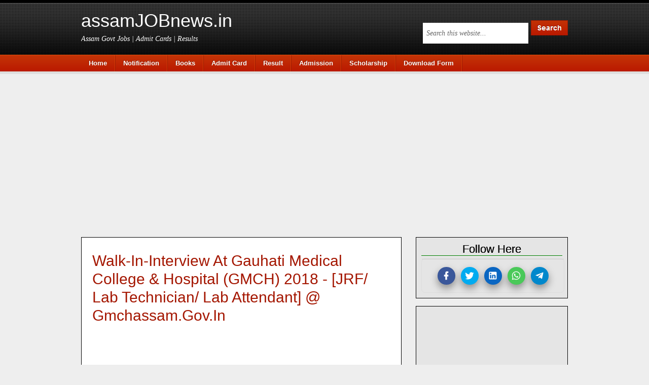

--- FILE ---
content_type: text/html; charset=UTF-8
request_url: https://www.assamjobnews.in/2018/12/interview-at-gauhati-medical-college.html
body_size: 20065
content:
<!DOCTYPE html>
<html xmlns='http://www.w3.org/1999/xhtml' xmlns:b='http://www.google.com/2005/gml/b' xmlns:data='http://www.google.com/2005/gml/data' xmlns:expr='http://www.google.com/2005/gml/expr'>
<!-- Google Tag Manager -->
<script>(function(w,d,s,l,i){w[l]=w[l]||[];w[l].push({'gtm.start':
new Date().getTime(),event:'gtm.js'});var f=d.getElementsByTagName(s)[0],
j=d.createElement(s),dl=l!='dataLayer'?'&l='+l:'';j.async=true;j.src=
'https://www.googletagmanager.com/gtm.js?id='+i+dl;f.parentNode.insertBefore(j,f);
})(window,document,'script','dataLayer','GTM-PFN2H3S');</script>
<!-- End Google Tag Manager -->
<head>
<link href='https://www.blogger.com/static/v1/widgets/2944754296-widget_css_bundle.css' rel='stylesheet' type='text/css'/>
<!-- Google tag (gtag.js) -->
<script async='async' src='https://www.googletagmanager.com/gtag/js?id=G-J0EKLDS7KS'></script>
<script>
  window.dataLayer = window.dataLayer || [];
  function gtag(){dataLayer.push(arguments);}
  gtag('js', new Date());

  gtag('config', 'G-J0EKLDS7KS');
</script>
<meta content='text/html; charset=UTF-8' http-equiv='Content-Type'/>
<meta content='blogger' name='generator'/>
<link href='https://www.assamjobnews.in/favicon.ico' rel='icon' type='image/x-icon'/>
<link href='https://www.assamjobnews.in/2018/12/interview-at-gauhati-medical-college.html' rel='canonical'/>
<link rel="alternate" type="application/atom+xml" title="assamJOBnews.in - Atom" href="https://www.assamjobnews.in/feeds/posts/default" />
<link rel="alternate" type="application/rss+xml" title="assamJOBnews.in - RSS" href="https://www.assamjobnews.in/feeds/posts/default?alt=rss" />
<link rel="service.post" type="application/atom+xml" title="assamJOBnews.in - Atom" href="https://www.blogger.com/feeds/8040227811809449479/posts/default" />

<link rel="alternate" type="application/atom+xml" title="assamJOBnews.in - Atom" href="https://www.assamjobnews.in/feeds/2003764708410274706/comments/default" />
<!--Can't find substitution for tag [blog.ieCssRetrofitLinks]-->
<link href='https://blogger.googleusercontent.com/img/b/R29vZ2xl/AVvXsEgj688qiktBY3EmS74t4UTUD9lLGfWJurec1kXHA3OgnA_4b-EdO2XIqi-B3aC9d2txXSxzrFKfZ0Oct0PdGqkgNF_i_VVYl7NvY8qYpkn9jatPmGFw0OuQNvEhpx6elQcBMOFN0JXvzLc/s1600/GMCH.png' rel='image_src'/>
<meta content='Walk-in-interview at Gauhati Medical College & Hospital (GMCH) 2018 for JRF/ Lab Technician/ Lab Attendant.  Hospital website gmchassam.gov.in. Recruitment in GMCH. Job vancy in Gmc hospital 2018.' name='description'/>
<meta content='https://www.assamjobnews.in/2018/12/interview-at-gauhati-medical-college.html' property='og:url'/>
<meta content='Walk-in-interview at Gauhati Medical College &amp; Hospital (GMCH) 2018 - [JRF/ Lab Technician/ Lab Attendant] @ gmchassam.gov.in' property='og:title'/>
<meta content='Walk-in-interview at Gauhati Medical College &amp; Hospital (GMCH) 2018 for JRF/ Lab Technician/ Lab Attendant.  Hospital website gmchassam.gov.in. Recruitment in GMCH. Job vancy in Gmc hospital 2018.' property='og:description'/>
<meta content='https://blogger.googleusercontent.com/img/b/R29vZ2xl/AVvXsEgj688qiktBY3EmS74t4UTUD9lLGfWJurec1kXHA3OgnA_4b-EdO2XIqi-B3aC9d2txXSxzrFKfZ0Oct0PdGqkgNF_i_VVYl7NvY8qYpkn9jatPmGFw0OuQNvEhpx6elQcBMOFN0JXvzLc/w1200-h630-p-k-no-nu/GMCH.png' property='og:image'/>
<title>Walk-in-interview at Gauhati Medical College & Hospital (GMCH) 2018 - [JRF/ Lab Technician/ Lab Attendant] @ gmchassam.gov.in | assamJOBnews.in</title>
<title>Walk-in-interview at Gauhati Medical College & Hospital (GMCH) 2018 - [JRF/ Lab Technician/ Lab Attendant] @ gmchassam.gov.in ~ assamJOBnews.in</title>
<!-- Meta Tags ~ www.assamjobnews.in -->
<meta content='Walk-in-interview at Gauhati Medical College & Hospital (GMCH) 2018 for JRF/ Lab Technician/ Lab Attendant.  Hospital website gmchassam.gov.in. Recruitment in GMCH. Job vancy in Gmc hospital 2018.' name='description'/>
<meta charset='UTF-8'/>
<meta content='width=device-width, initial-scale=1, maximum-scale=1' name='viewport'/>
<meta content='Assam Job News provides the latest updates on Assam government jobs, private sector vacancies, recruitment notices, admit cards, results and career tips. Get free job alerts and stay ahead in your career' name='description'/>
<meta content='CXQ9Oux97rh27c8bT60GGXuQhszAo7yeXfy_ax4sD8c' name='google-site-verification'/>
<meta content='486520275204574' property='fb:pages'/>
<meta content='Koushik Deka' name='author'/>
<meta content='admin@assamjobnews.in' name='Email'/>
<meta content='global' name='distribution'/>
<meta content='all' name='audience'/>
<meta content='en' name='language'/>
<meta content='IN' name='country'/>
<meta content='blogger' name='generator'/>
<meta content='CXQ9Oux97rh27c8bT60GGXuQhszAo7yeXfy_ax4sD8c' name='google-site-verification'/>
<link href='https://www.assamjobnews.in/' rel='canonical'/>
<!-- Open Graph Tags Generator for Blogger -->
<include expiration='7d' path='/assets/**.css'></include>
<include expiration='7d' path='/assets/**.js'></include>
<include expiration='7d' path='/assets/**.gif'></include>
<include expiration='7d' path='/assets/**.jpeg'></include>
<include expiration='7d' path='/assets/**.jpg'></include>
<include expiration='7d' path='/assets/**.png'></include>
<meta content='text/html; charset=UTF-8' http-equiv='Content-Type'/>
<link href='https://www.assamjobnews.in/favicon.ico' rel='icon' type='image/x-icon'/>
<link href='https://www.assamjobnews.in/' rel='canonical'/>
<link href='https://www.assamjobnews.in/feeds/posts/default' rel='alternate' title='assamJOBnews.in ::  Assam Govt Jobs | Admit Card | Results - Atom' type='application/atom+xml'/>
<link href='https://www.assamjobnews.in/feeds/posts/default?alt=rss' rel='alternate' title='assamJOBnews.in ::  Assam Govt Jobs | Admit Card | Results - RSS' type='application/rss+xml'/>
<!-- /Meta Tags ~ www.assamjobnews.in -->
<style id='page-skin-1' type='text/css'><!--
/*
/*****************************************
reset.css
******************************************/
html {margin:0;padding:0;border:0;}
body, div, span, object, iframe, h1, h2, h3, h4, h5, h6, p, blockquote, pre, a, abbr, acronym, address, code, del, dfn, em, img, q, dl, dt, dd, fieldset, form, label, legend, table, caption, tbody, tfoot, thead, tr, th, td, article, aside, dialog, figure, footer, header, hgroup, nav, section {margin:0;padding:0;border:0;font-size:100%;font:inherit;vertical-align:baseline;}
article, aside, details, figcaption, figure, dialog, footer, header, hgroup, menu, nav, section {display:block;}
body, .body-fauxcolumn-outer {line-height:1.5;background:white;}
table {border-collapse:separate;border-spacing:0;}
caption, th, td {text-align:left;font-weight:normal;float:none !important;}
table, th, td {vertical-align:middle;}
body,h1,h2,h2 a,h2 a:visited {color: #333;	font-family: Arial, Helvetica, Tahoma, sans-serif;font-size: 14px;font-weight: normal;line-height: 22px;margin: 0;padding: 0;text-decoration: none;}
h3,h4,h5,h6,p,input,select,textarea {color: #333;	font-family: Arial, Helvetica, Tahoma, sans-serif;font-size: 14px;font-weight: normal;line-height: 30px;margin: 0;padding: 0;text-decoration: none;}
h1, h2, h3, h4, h5, h6 {color: #333333;margin: 0 0 10px;}
.post h1, .post h2, .post h2 a {margin: 0 0 12px;}
h1, h2, h2 a, h2 a:visited {color: #A41600;font-size: 28px;line-height: 28px;}
h3 {font-size:18px; padding: 0px 10px 0px 5px; background-image: linear-gradient(to right,#027718,#0CB600); color: #fff;}
h4 {font-size:20px;}h5 {font-size:18px;}h6 {font-size:16px;}
h1 img, h2 img, h3 img, h4 img, h5 img, h6 img {margin:0;}
li, ol, ul {list-style-type: none; margin: 0; padding: 0; }
ol li { list-style-type: decimal; }
ol, ul { margin: 0; padding: 0 0 20px; }
ol { margin: 0 0 0 35px; }
ul li { list-style-type: square; padding: 0;}
.post ul li, .page ul li { list-style-type: square; margin: 0 0 0 25px; }
ul ul, ol ol { padding: 0; }
/*****************************************
Global Links CSS
******************************************/
a, a:link, a:visited{ color:#A41600;  text-decoration:none; }
a:hover, a:active{ text-decoration:underline; }
body{ background:#eeeeee; height: 100%; }
.clr { clear:both; float:none; }
/*****************************************
Wrappers
******************************************/
.blogoutter-wrapper { width: 100%;  overflow: hidden;  }
.bloginner-wrapper { background: url("https://blogger.googleusercontent.com/img/b/R29vZ2xl/AVvXsEhHNYCmw8VDsgmZze_FBClohQsXvLEsx3lWBtrV0WQ97TgCLaieBLBSazSVrGHLN44z0RUJtdmGHGVgzVWDRg5Sl-d7aVQhd8oBhUhsRZWd_9-jlGz9UpyvbUwitDopsKq7Wn-ljMXhzegX/s1600/bg-header.png") repeat-x scroll 0 0 #000;  color: #fff;  min-height: 108px;  margin: 0 auto;  	overflow: hidden;  position: relative;  z-index: 999;  }
.header-wrapper {    margin-right:auto;    width: auto;  }
.ct-wrapper {    padding:0px 20px;    position:relative;    max-width: 960px;    margin: 0 auto;  }
.outer-wrapper{   position: relative;  width:100%;  padding:10px 0;  }
.main-wrapper {    width:auto;    margin-right:330px;   }
#content {  background: #fff; border: 1px solid #020202;  position: relative;  float: left; width: 100%; }
.sidebar-wrapper {  float: right; width: 300px; margin: 0; border:medium none; display:block;  }
#footer-wrapper {  width:100%;  background-color: #000000;  }
/*****************************************
Header CSS
******************************************/
#header{  max-width:750px; margin: 0; float:left; width:auto; padding: 0; overflow:hidden;  z-index : 999;  min-width: 280px; }
#header-inner{  margin: 20px 0 10px 0px; padding:0; }
#header h1 {  font-size: 36px;  line-height: 42px;  color: #fff;  margin: 0; }
#header h1 a, #header h1.title a:hover {  color: #fff;  text-decoration: none;  }
#header p.description{  color: #fff;  font-family: Georgia, Times, 'Times New Roman', serif;  font-size: 14px;  font-style: italic;  }
#header img{border:0 none;background:0;width:width:100%;height:auto;aspect-ratio:attr(width) / attr(height);margin:0 auto}
#header-right {   float: right;  }
/*****************************************
Main Menu CSS
******************************************/
.navigation {  float: left; width: 100%;  }
/***** Main Menu *****/
.main-nav-main{  background: #ba1a00 url("https://blogger.googleusercontent.com/img/b/R29vZ2xl/AVvXsEjuScvjpUHZY6SsQ1NRMihD1f2mYElhTUn1oujPCiY-Ubx2UXBglnV-w3SKGl2hgLyuknNCaPEPPSwaiqpcmjgrarYYo_rKgAhaH7vTGXMDfhj-OtNoKxaJB-B97TQKWB9czMX4i0yYmCpj/s1600/nav.png") repeat-x;  border-bottom: 5px solid #ddd;  border-top: 1px solid #e14d09;  color: #fff;  font-size: 13px;  font-weight: bold;  text-shadow: -1px -1px #8e1e03;  width: 100%;  display: inline-block;  }
.main-nav-main ul {  width: 100%;  padding: 0;  }
.main-nav-main li{  list-style-type: none;  display: inline-block;  float: left;  }
.main-nav-main li a{  background: url("https://blogger.googleusercontent.com/img/b/R29vZ2xl/AVvXsEjlXSGcJQIlIizHCeN8uNXczfHTBTcmzUphnGTLod-_WVIlUbZFUkg5BTiNj9ftM6t4JvbGzRkT3dkooZvpqKfn-7yT6tdfjDPQLCn6uQkerrTTiJO4PJ9UESb_8xNZHM5pmeirGP6HaCQ4/s1600/nav-line.png") right no-repeat;  color: #fff;  display: block;  font-size: 13px;  padding: 5px 17px 5px 15px;  position: relative;  text-decoration: none;  }
.main-nav-main li a:hover{  background: #9c1a03 url("https://blogger.googleusercontent.com/img/b/R29vZ2xl/AVvXsEjlXSGcJQIlIizHCeN8uNXczfHTBTcmzUphnGTLod-_WVIlUbZFUkg5BTiNj9ftM6t4JvbGzRkT3dkooZvpqKfn-7yT6tdfjDPQLCn6uQkerrTTiJO4PJ9UESb_8xNZHM5pmeirGP6HaCQ4/s1600/nav-line.png") right no-repeat;  color: #fff;  }
.main-nav-main li a .sf-sub-indicator { overflow: hidden;  position: absolute;  text-indent: -9999px;  }
.main-nav-main li li a,
.main-nav-main li li a:link,
.main-nav-main li li a:visited {  background: none;  background-color: #9c1a03;  border: 1px solid #ba1a00;  border-top-width: 0;  color: #fff;  font-size: 11px;  padding: 5px 10px;  position: relative;  text-transform: none;  width: 138px;  }
.main-nav-main li li a:hover,
.main-nav-main li li a:active {  background: none;  background-color: #ba1a00;  }
.main-nav-main li ul {  height: auto;  left: -9999px;  margin: 0 0 0 -1px;  position: absolute;  width: 160px;  z-index: 9999;  }
.main-nav-main li ul a {  width: 140px;  }
.main-nav-main li ul ul {  margin: -33px 0 0 159px;  }
.main-nav-main li:hover>ul,
.main-nav-main li.sfHover ul {  left: auto;  }
/***** Sub Menu *****/
/*****************************************
Color-button
******************************************/
span.title-link{margin:0 10px 0 0}
span.title-link:hover{text-decoration:underline}
.jobiki-box .open-iki, .jiijll-color .open-iki{display:block!important}
.jiijll-color .widget{display:none;position:relative;width:100%;box-sizing:border-box;padding:0px;margin:0px 15px 10px 0px;}
.jiijll-color .widget-content {width: 100%;margin: 0;box-sizing: border-box;padding:0px;}
.jiijll-color .entry-title{display:block;text-decoration:none;font-weight:600;line-height:1.3em;font-size:16px;padding:3px;margin:3px 3px 3px 3px}
.jiijll-color .type-box-color{display:block;float:left}
.jiijll-color .entry-title a{padding:0px;color:#fff;}
.jiijll-color{display:block;margin:0 auto}
.job-mposts-color{position:relative;float:left;display:flex;width:calc(100% / 4);overflow:hidden;box-sizing:border-box;padding:0 3px;margin:5px 0 0}
.job-main-creative .entry-title a:before{content:'';}
.job-wr-creative .job-mposts-color .job-main-creative{width:100%;height:56px;}
.job-wr-creative .item0 .job-main-creative{overflow:hidden;background:#fb5e03}
.job-wr-creative .item4 .job-main-creative{overflow:hidden;background:#374987}
.job-wr-creative .item2 .job-main-creative{overflow:hidden;background:#712ebf}
.job-wr-creative .item6 .job-main-creative{overflow:hidden;background:#9e4f4f}
.job-wr-creative .item1 .job-main-creative{overflow:hidden;background:#0CBA03}
.job-wr-creative .item5 .job-main-creative{overflow:hidden;background:#2a8acb}
.job-wr-creative .item3 .job-main-creative{overflow:hidden;background:#868a08}
.job-wr-creative .item7 .job-main-creative{overflow:hidden;background:#3231e0}
.job-main-creative .entry-title .post-date {color: #fff;}
/*****************************************
Blog Post CSS
******************************************/
.post {  background: url(https://blogger.googleusercontent.com/img/b/R29vZ2xl/AVvXsEi2-cdLt7Xg44CatXuW8SiEsJ-v7MbJVWc5_FiAVSrhZhTXTE9MBd096nIYGz4lJJqjfm7_XzttJ_n6HCys9xVJ-MXIpWLajvg4IXX3_thdiqvcrLYWDFn3zsfowPniy7pdEKvXuc6kWcAP/s1600/post.png) repeat-x scroll center bottom transparent; border-left: 1px solid #fff; border-right: 1px solid #fff; padding: 20px; }
.post-title {  font-family: Arial,Tahoma,Verdana;  font-weight: normal;  font-color: #A41600;  font-size: 30px;  line-height: 36px;  text-transform:capitalize;  }
.post-title, a:link, a:visited {  color:#A41600;  text-decoration:none;  }
.post-title a:hover {  color:#333;  text-decoration:none;  }
.post-body {  font-size:14px;  color: #2F2E2E;  font-family: Arial,Tahoma,Verdana;  font-weight: normal;  padding:5px 0;  margin:0;  text-transform:auto;  line-height:22px;  word-wrap:break-word;  }
.post-body img{width:100%;height:auto;aspect-ratio:attr(width) / attr(height)}
.post-header{background:url() repeat-x scroll center bottom transparent;color:#666;font-family:Georgia,Times,'Times New Roman',serif;font size:14px;margin:0 0 3px;padding:0 0 5px;text-transform:capitalize}
.post-comment-link {  width:auto;  height:19px;  font-family: Georgia,Times,'Times New Roman',serif;  font-size:14px;  text-transform:capitalize;  background:url(https://blogger.googleusercontent.com/img/b/R29vZ2xl/AVvXsEj6gdPYYeCCbL7SxXhsyXmaBPtOksWz05bVP8j_GL4ItRQEE5UD3u1V-3xJ1RbVKIHtk5q3p_2rct7EfZPqpu04oJ6uMC6R0eGmHTiMA6Tv80E89tnMxCmi6v1h8xE3D05uFsHDTkCAXPX4/s1600/comment-icon.png) no-repeat 5px 5px transparent;  float:right;  text-align: right;  color:#666;  padding: 0 0 0 27px;  }
.post-comment-link a {  color:#666;  text-decoration:none;  }
.post-comment-link a:hover{  color:#666;  text-decoration:underline;  }
.post-footer-line-1 {  border-top: 1px dotted #DDDDDD;  clear: both;  color: #999999;  font-family: Georgia,Times,'Times New Roman',serif;  font-size: 14px;  font-style: italic;  padding: -5px 0 0;  }
.post-labels {  background: url("https://blogger.googleusercontent.com/img/a/AVvXsEiwGmA5BF0vJkYqgZQzhGsT2GuUHFxOrqIoSaqjfcRNDOSzQDxixMwjRrzbNChQQ88CieIWHepZILvSNYEbGuecF_Q1oiTISoTZgsurIG7MRwWaaElGwUxzUNAzYySlXtgnk649jXOMX_pYgmLhnZHGunsmV7mdERMtPIkeban-BibYVcPKUmMqMChJAw=s16") no-repeat scroll left top transparent;  margin: 0 0 0 10px;  padding: 1px 0 2px 20px;  color: #999999;  font-family: Georgia,Times,'Times New Roman',serif;  font-size: 14px;  font-style: italic;  }
.post-labels a {  color:#666;  text-decoration:none;  }
.post-labels a:hover {  color:#666;  text-decoration:underline;  }
#blog-pager-newer-link a {  background:#BA1A00;  float: left;  display:inline;  color: #ffffff;  font-size: 12px;  padding:0px 8px 0px 8px;  font-family: Arial,Helvetica,Tahoma,sans-serif;  font-weight:bold;  line-height: 22px;  border:1px solid #9C1A03;  }
#blog-pager-older-link a {  float: right;  display:inline;  background:#BA1A00;  color: #ffffff;  font-size: 12px;  padding:0px 8px 0px 8px;  font-family: Arial,Helvetica,Tahoma,sans-serif;  font-weight:bold;  line-height: 22px;  border:1px solid #9C1A03;  }
#blog-pager-home-link a {  display:inline;  background:#BA1A00;  color: #ffffff;  font-size: 12px;  padding: 4px 8px 4px 8px;  font-family: Arial,Helvetica,Tahoma,sans-serif;  font-weight:bold;  line-height: 22px;  border:1px solid #9C1A03;  margin: 0 0 0 20px;  }
#blog-pager {  text-align: left;  padding: 10px 10px 10px 20px;  font-family: Arial,Helvetica,Tahoma,sans-serif;  font-size: 14px;  font-weight: normal;  line-height: 22px;  color: #A41600;  }
.showpageNum a {  margin:0 4px;  text-decoration: none;  border: 1px solid #DDDDDD;  padding: 5px 8px;  background: #fff;  }
.showpageOf {  display:none;  }
.showpageNum a:hover {  border: 1px solid #DDDDDD;  background: #f5f5f5;  text-decoration: underline;  }
.showpagePoint {  color:#A41600;  border: 1px solid #DDDDDD;  padding: 5px 8px;  margin: 2px;  background: #f5f5f5;  text-decoration: none;  }
/*****************************************
post highlighter CSS
******************************************/
.post blockquote {
padding: 10px 15px;
margin: 5px 15px;
border: 1px solid #000080;
background-color: #fdc;
font-size: 15px;
font-family: Tahoma;
}
/*****************************************
custom widget CSS
******************************************/
/***** Email Subscription Widget CSS *****/
.FollowByEmail{  background:#f8f6f6;  }
.FollowByEmail h2{  background: none no-repeat scroll 0 0 transparent !important;  border: 0 none !important;  }
.FollowByEmail .follow-by-email-inner table{  margin:0;  }
.FollowByEmail .follow-by-email-inner table td{  display: block;  margin: 0;  }
.FollowByEmail .follow-by-email-inner .follow-by-email-address{  background-color: #FFFFFF;  color: #666666;  font-family: Georgia,Times,'Times New Roman',serif;  font-size: 14px;  font-style: italic;  margin: 5px 50px 0 0;  padding: 6px 0 6px 6px;  width: 200px;  height: 18px;  border: 1px solid #DDDDDD;  }
.FollowByEmail .follow-by-email-inner .follow-by-email-submit{  background: url("https://blogger.googleusercontent.com/img/b/R29vZ2xl/AVvXsEjnK-Z_zTXfM-0712eJ1e4bmSv6x23K8Z5idVSz6zF_eIvRXwfiN-aozq2GXPhq8_98i7y_3C3uMIWd4l5cXygLoKJ48LVtVFGY3u5HgG3jDpHd-EX-0_9y1325ScLDHfLMoBJqCAbOVJag/s1600/sub.png") no-repeat scroll 0 0 transparent;  width: 47px;  height: 31px;  display:block;  margin: -31px 0 0;  text-indent:-99999em;  cursor: pointer;  float: right;  }
.FollowByEmail .follow-by-email-inner .follow-by-email-submit:hover{  background: url("https://blogger.googleusercontent.com/img/b/R29vZ2xl/AVvXsEj55qFwu6sUIqZlw3Wnwuh5NbhaHxp0JjQyyURaNrurwxuX4Tih4UTksIOpWvmxqTww0SPODOUbWHlFzfLEFk1vXSS3iOkf_GGM_fnHdxUkjLDoAJNmXQ6y68qLQb5qLghJGYhOgB9ne9g3/s1600/sub-hover.png") no-repeat scroll 0 0 transparent;  }
/***** Search Box CSS *****/
#search{  float: right;  padding: 40px 0 0;  }
#search form#search-form{  display: block;  }
#search #s{  background: #FFFFFF;  color: #666666;  font-family: Georgia,Times,'Times New Roman',serif;  font-size: 14px;  font-style: italic;  margin: 5px 1px 0 0;  padding: 5px 0 4px 6px;  width: 200px;  border: 1px solid transparent;  }
#sbtn{  background: url("https://blogger.googleusercontent.com/img/b/R29vZ2xl/AVvXsEgEoVS93IlNzZe-t1z2MhsqHvSxXLzakufruC4EFYwFsiZtQ9ygjt7a_DGJCdqUvhaV2tOypyLCnKH66o-ap3SbIaK5bSILYKeul42DDcGMZ2k7_OCm12Eh8hyVxu4JmtGbKg71NardyRLZ/s1600/search.png") no-repeat scroll 0 0 transparent;  border: 0 none;  cursor: pointer;  float: none;  height: 30px;  width: 73px;  }
#sbtn:hover{  background: url("https://blogger.googleusercontent.com/img/b/R29vZ2xl/AVvXsEiKQqfrmsmNjMaDyTsuW3O976qNKIObaP6XD2dBJLkY3PBJcaIJ5uAzhhh7MKaevrXKEzdx7-mQHo4uJYpNvmjnhCFRxTcJAMGYh6r6gn_LmPOGm5tA8UmxwzSK9eN3UubyMIbUGi4JwpNg/s1600/search-hover.png") no-repeat scroll 0 0 transparent;  }
/*****  Author-Box CSS *****/
.author-box {  background: url("https://blogger.googleusercontent.com/img/b/R29vZ2xl/AVvXsEi2-cdLt7Xg44CatXuW8SiEsJ-v7MbJVWc5_FiAVSrhZhTXTE9MBd096nIYGz4lJJqjfm7_XzttJ_n6HCys9xVJ-MXIpWLajvg4IXX3_thdiqvcrLYWDFn3zsfowPniy7pdEKvXuc6kWcAP/s1600/post.png") repeat-x scroll center bottom transparent;  margin: 0 0 20px;  overflow: hidden;  padding: 20px;  }
.author-box p {  margin: 0;  padding: 0;  }
.author-box img {  background: #FFFFFF;  float: left;  margin: 0 10px 0 0;  padding: 4px;  border: 1px solid #E6E6E6;  }
/***** Profile Widget CSS *****/
.Profile img { border:1px solid #cecece; background:#fff; float:left; margin:5px 10px 5px 0; padding:5px;  -webkit-border-radius: 50px;	-moz-border-radius: 50px;	border-radius: 50px; }
.profile-data { color:#999999; font:bold 20px/1.6em Arial,Helvetica,Tahoma,sans-serif; font-variant:small-caps; margin:0; text-transform:capitalize;}
.profile-datablock { margin:0.5em 0;}
.profile-textblock { line-height:1.6em; margin:0.5em 0;}
a.profile-link { clear:both; display:block; font:80% monospace; padding:10px 0; text-align:center; text-transform:capitalize;  }
/*****************************************
Sidebar CSS
******************************************/
.sidebar{ margin:0; padding:0; display:block; }
.sidebar h2 {  background:#e5e5e5;  font-family: Arial,Helvetica,Tahoma,sans-serif;  font-size: 22px;  font-weight: normal;  color:#000000;  text-transform:capitalize;  text-shadow: 0px 0px #000000; text-align: center; border-bottom: 1px solid green; line-height: 25px;  margin: 0 0 5px;  }
.sidebar h5 {  background:#e5e5e5;  font-family: Arial,Helvetica,Tahoma,sans-serif;  font-size: 20px;  font-weight: normal;  color:#333333;  text-transform:capitalize;  text-shadow: 1px 1px #FFFFFF;  line-height: 22px;  margin: 0 0 5px;  }
.sidebar .widget{ background-color: #e5e5e5;   border: 1px solid #020202; margin: 0 0 15px; padding: 10px; }
.sidebar .widget-content{  color: #A41600;  font-family: Arial,Helvetica,Tahoma,sans-serif;  font-size: 13px;  line-height: 20px;  text-shadow: 1px 1px #FFFFFF;  }
.sidebar ul li{  margin:0 20px 0 20px;  padding:0;  list-style-type: square;  word-wrap: break-word;  color: #333;  }
.sidebar a{  color:#A41600;  text-decoration:none;  }
.sidebar a:hover{  color:#097D19;  text-decoration:underline;  }
/*****************************************
Footer CSS
******************************************/
#footer-wrap{  font-family: Arial,Helvetica,Tahoma,sans-serif;  font-weight: normal;  font-size: 13px;  line-height: 22px;  color: #ffffff;  padding: 20px 0;  }
#footer-wrap .gototop {  float: left; text-align: left;  }
#footer-wrap .creds {  float: right;  text-align: right;  }
#footer-wrap a{  color: #ff0;  text-decoration:none;  }
#footer-wrap a:hover{  color:#fff;  text-decoration:none;  }
/*****************************************
Comments CSS
******************************************/
.comments {  font-size: 12px;  line-height: 20px;  padding-top: 30px;  clear:both;  margin: 0;  }
.comments h4 {  font-size: 23px;  margin: 0 20px;  text-transform: capitalize;  }
#comments-block .avatar-image-container.avatar-stock img{  border-width:0;  padding:1px;  }
#comments-block .avatar-image-container{    height:37px;    left:-45px;    position:absolute;    width:37px;  }
#comments-block.avatar-comment-indent{  margin-left:45px;  position:relative;  }
#comments-block.avatar-comment-indent dd{  margin-left:0;  }
iframe.avatar-hovercard-iframe{  border:0 none;  padding:0;  width:25em;  height:9.4em;  margin:.5em;  }
.comments .comments-content{  margin-bottom:16px;  }
.comments .continue a, .comments .comment .comment-actions a{  background:#BA1A00;  cursor:pointer;  color: #ffffff;  display: inline-block;  font-size: 12px;  padding:0px 8px 0px 8px;  font-family: Arial,Helvetica,Tahoma,sans-serif;  font-weight:bold;  line-height: 22px;  border:1px solid #9C1A03;  margin-top:5px;  }
.comments .continue a:hover, .comments .comment .comment-actions a:hover{  background:#9C1A03;  color: #ffffff;  padding:0px 8px 0px 8px;  border:1px solid #9C1A03;  text-decoration: none;  }
.comments .comments-content .comment-thread ol{  margin:20px 0 0 -10px;  overflow:hidden;}
.comments .comments-content .inline-thread{    padding:0;}
.comments .comments-content .comment-thread{    margin:0 0 0 -15px;}
.comments .comments-content .comment-thread:empty{    display:none}
.comments .comments-content .comment-replies{    margin-left:0px;margin-top:0px;}
.comments .comments-content .comment, .comments .avatar-image-container{padding:4px;}
.comments .comments-content .comment:first-child{padding-top:4px}
.comments .comments-content .comment:last-child {border-bottom: 1px solid #DDDDDD;  padding-bottom:0;  }
.comments .comments-content .comment-body{position:relative}
.comments .comments-content .user a {  color: #222;  font-size: 12px;  font-weight: bold;  margin-left: 10px;   text-transform: capitalize;  }
.comments .comments-content .icon.blog-author {display:inline-block;height:18px;margin:0 0 -4px 6px;width:18px}
.comments .comments-content .datetime {  display: block;  font-size: 12px;  line-height: 14px;  margin-left: 10px;  }
.comments .comments-content .datetime a {    color:#A41600;  }
.comments .comments-content .datetime a:hover {  text-decoration:none; }
.comments .comments-content .comment-header {  background: none repeat scroll 0 0 #E5E5E5;  line-height: 20px;  margin-left: 45px !important;  min-height: 40px;  padding: 10px;   position: relative;  }
.comments .comments-content .comment-content{    padding: 10px 0 10px 50px;    position: relative;}
.comments .comments-content .owner-actions {position:absolute;right:0;top:0}
.comments .comments-replybox { border:none;height:250px;width:100%}
.comments .comment-replybox-single { margin-left:4px;margin-top:5px}
.comments .comment-replybox-thread { margin:5px 25px; }
.comments .comments-content .loadmore a { display:block;padding:10px 16px;text-align:center}
.comments .thread-toggle { cursor:pointer;display:none;}
.comments .continue{ cursor:pointer; display:inline-block; margin:0 0 0 50px;}
.comments .continue a{display:block; font-weight:bold; }
.comments .comments-content .loadmore{cursor:pointer;margin-top:3em;max-height:3em}
.comments .comments-content .loadmore.loaded{max-height:0;opacity:0;overflow:hidden}
.comments .thread-chrome.thread-collapsed{display:none}
.comments .comments-content .comment-header, .comments .comments-content .comment-content { margin:0 ; }
.comments .thread-toggle .thread-arrow{display:inline-block;height:6px;margin:.3em;overflow:visible;padding-right:4px;width:7px}
.comments .thread-expanded .thread-arrow{background:url("[data-uri]") no-repeat scroll 0 0 transparent}
.comments .thread-collapsed .thread-arrow{background:url("[data-uri]") no-repeat scroll 0 0 transparent}
.comments .avatar-image-container{ padding-left:0; margin: 5px 10px 5px 0; max-height:34px; width:34px; }
.comments .avatar-image-container img{  border: 4px solid #FFFFFF;  display: block;  max-width: 30px;  width: 30px;  }
.comments .comment-block{margin-left:0px; position:relative;  }
.comments .comments-content .comment{  background: none repeat scroll 0 0 #F5F5F5;  border: 1px solid #DDDDDD;  list-style: none outside none;  margin: 0 13px 15px 50px;  padding: 10px !important; }
#comment-editor{  margin: 5px 5px 5px 40px;  }
/*****************************************
Responsive styles
******************************************/
@media screen and (max-width:640px){
.job-mposts-color{width: calc(100% / 2);}
.featured-post-pro, .jobiki-box .widget, .post-filter-wrap, .sidebar .widget, .jiijll-related{padding: 10px 5px;}
.featured-post-pro .widget .widget-content .feature-buttons{width: calc((100% - 20px) / 2);}
}
@media screen and (max-width: 960px) {
#header {  float:none;  max-width:none;  text-align:center;  }
#header-inner {  margin-bottom:0px;  }
#header h1 {  margin-right:0px;  }
#header p.description {  margin:0;  }
#header-right {  text-align: center;  width: 100%;  }
#search{  float: none;  padding: 5px 0 10px 0;  }
.main-nav-main ul, .sub-nav-menu ul {  text-align: center;  }
.main-nav-main li {  float: none;  }
.main-nav-main li a {  background: none;  }
.main-nav-main li a:hover {  background: #9c1a03 !important;  }
.ct-wrapper{  padding:0;  }
.sidebar-wrapper .widget {  border: none;  margin: 0px auto 10px auto;  padding: 10px 20px;  }
.footer-wrap {  padding: 20px !important;  }
#footer-wrap .gototop, #footer-wrap .creds {  float: none;  text-align: center;  }
}
@media screen and (max-width: 768px){
.header-wrapper {    margin-right: 0;    min-height: 0;    width: 100%;    }
#header {    text-align: center;    width: 100%;    max-width: none;    }
#header-inner {   margin:30px 0 0;  }
.main-nav-main {  border-bottom: 0;  }
.sub-nav-menu {  margin: 0;  }
.outer-wrapper {  padding: 0;  }
#content {  clear: both;    border: none;  padding: 0.1px;  }
.main-wrapper{    margin-right:0;    width:100%; }
.sidebar-wrapper{  float: none;  padding: 0;  width:auto;  background: none;  }
#comment-editor {    margin:10px;    }
}
@media screen and (max-width: 500px){
#header img {    width:100%;    }
.post-comment-link {  display: none;  }
.post-body img { max-width: 300px; width: 96%; padding: 0 2%; }
}
@media screen and (max-width: 420px){
.comments .comments-content .datetime{    display:block;    float:none;    }
.comments .comments-content .comment-header {    height:70px;    }
}
@media screen and (max-width: 320px){
.post-body img{  max-width: 230px; }
.comments .comments-content .comment-replies {    margin-left: 0;    }
}
/*****************************************
Hiding Header Date and Feed Links
******************************************/
h2.date-header{display:none;}
/*
Responsive Table MBG
*/
@media screen and (max-width: 400px) {
table {font-size: 95%;}
}
@media screen and (max-width: 250px) {
table {font-size: 75%;}
}
@media screen and (max-width: 150px) {
table {font-size: 55%;}
}
table {
width: 100%;
border-collapse: collapse;
}
tr:nth-of-type(odd) {
background: #f3f3f3;
}
th {
background: #16C027;
color: white;
font-weight: bold;
}
td, th {
padding: 2px;
border: 2px solid #333;
text-align: left;
}
.table a
{
display:block;
text-decoration:none;
}
/* Subscribe Box by igniel.com */
#ignielSubscribe {width:280px; height:auto; background-color:#e5e5e5; border:1px solid #ddd; border-radius:7.5px; display:block; margin:auto; line-height:40px; padding:0px}
#ignielSubscribe .email:before {content:''; width:50px; height:50px; display:block; text-align:center; margin:auto; border-radius:100px; transition:all .3s ease; -webkit-animation:ignielRing 5s 0s ease-in-out infinite; -webkit-transform-origin:50% 4px; -moz-animation:ignielRing 5s 0s ease-in-out infinite; -moz-transform-origin:50% 4px; animation:ignielRing 5s 0s ease-in-out infinite; transform-origin:50% 4px; background:url("data:image/svg+xml,%3Csvg viewBox='0 0 24 24' xmlns='http://www.w3.org/2000/svg'%3E%3Cpath d='M21,19V20H3V19L5,17V11C5,7.9 7.03,5.17 10,4.29C10,4.19 10,4.1 10,4A2,2 0 0,1 12,2A2,2 0 0,1 14,4C14,4.1 14,4.19 14,4.29C16.97,5.17 19,7.9 19,11V17L21,19M14,21A2,2 0 0,1 12,23A2,2 0 0,1 10,21M19.75,3.19L18.33,4.61C20.04,6.3 21,8.6 21,11H23C23,8.07 21.84,5.25 19.75,3.19M1,11H3C3,8.6 3.96,6.3 5.67,4.61L4.25,3.19C2.16,5.25 1,8.07 1,11Z' fill='%23008c5f'/%3E%3C/svg%3E") center center / 50px no-repeat;}
#ignielSubscribe .medsos__ {padding:15px 0px; line-height:0px; border-top:1px solid #ccc;}
#ignielSubscribe form {display:-webkit-box; display:-webkit-flex; display:-moz-box; display:-ms-flexbox; display:flex; flex-wrap:nowrap; align-items:center; margin:0px 0px 15px; padding:0px; position:relative;}
#ignielSubscribe form:before {left:15px; position:absolute; display:block; width:20px; height:20px; background:url("data:image/svg+xml,%3Csvg viewBox='0 0 24 24' xmlns='http://www.w3.org/2000/svg'%3E%3Cpath d='M20,8L12,13L4,8V6L12,11L20,6M20,4H4C2.89,4 2,4.89 2,6V18A2,2 0 0,0 4,20H20A2,2 0 0,0 22,18V6C22,4.89 21.1,4 20,4Z' fill='%23717171'/%3E%3C/svg%3E") no-repeat; content:'';}
#ignielSubscribe input {width: calc(100% - 35px); background-color:#ccc; line-height:1.5em; border:1px solid #ccc; border-right:0px; padding:8px 10px 8px 40px; font-size:12px; text-align:left !important; border-radius:50px 0px 0px 50px; outline:none; outline-width:0px; box-shadow:none; -moz-box-shadow:none; -webkit-box-shadow:none;}
#ignielSubscribe button {background-color:#BA1A00; width:40px; min-width:40px; height:36px; margin:0px; padding:0px; border:0px; box-shadow:none; vertical-align:top; cursor:pointer; transition:all .3s ease; background-image:unset; border-radius:0px 50px 50px 0px;}
#ignielSubscribe button:hover, #ignielSubscribe button:focus {background-color:var(--color-hover);}
#ignielSubscribe button:before {display:inline-block; width:20px; height:20px; margin:0px; background:url("data:image/svg+xml,%3Csvg viewBox='0 0 24 24' xmlns='http://www.w3.org/2000/svg'%3E%3Cpath d='M2,21L23,12L2,3V10L17,12L2,14V21Z' fill='%23fff'/%3E%3C/svg%3E") no-repeat; content:''; vertical-align:-3px;}
#ignielSubscribe .medsos {width:100%; text-align:center;}
#ignielSubscribe .medsos svg {width:20px;height:20px;margin-top:7px}
#ignielSubscribe .medsos svg path {fill:#fff}
#ignielSubscribe .medsos a {display:inline-block; margin-right:7px; width:35px; height:35px; box-shadow: 0px 7px 15px 0px rgba(0,0,0,0.4); transition: all ease-in-out 300ms; border-radius:100px;}
#ignielSubscribe .medsos a:last-child {margin-right:0px;}
#ignielSubscribe .medsos a:hover {box-shadow: 0px 23px 15px -3px rgba(0,0,0,0.25); transform: translate(0px, -10px) scale(1.05);}
#ignielSubscribe .medsos .facebook{background:#3a579a}
#ignielSubscribe .medsos .twitter {background:#00abf0}
#ignielSubscribe .medsos .telegram {background:#0088cc}
#ignielSubscribe .medsos .youtube {background:#cc181e}
#ignielSubscribe .medsos .linkedin {background:#0a66c2}
#ignielSubscribe .medsos .whatsapp {background:#4AC959}

--></style>
<style>
.hidepic{
display: none;}
</style>
<!--[if !IE]><!-->
<style type='text/css'>
.post-body img{ height:auto; max-width:100%; }
</style>
<!--<![endif]-->
<script src="//ajax.googleapis.com/ajax/libs/jquery/1.7.1/jquery.min.js" type="text/javascript"></script>
<!--auto read more-->
<script type='text/javascript'>
posts_no_thumb_sum = 490;
posts_thumb_sum = 400;
img_thumb_height = 130;
img_thumb_width = 120;
</script>
<script type='text/javascript'>
//<![CDATA[
function removeHtmlTag(strx,chop){
if(strx.indexOf("<")!=-1)
{
var s = strx.split("<");
for(var i=0;i<s.length;i++){
if(s[i].indexOf(">")!=-1){
s[i] = s[i].substring(s[i].indexOf(">")+1,s[i].length);
}
}
strx = s.join("");
}
chop = (chop < strx.length-1) ? chop : strx.length-2;
while(strx.charAt(chop-1)!=' ' && strx.indexOf(' ',chop)!=-1) chop++;
strx = strx.substring(0,chop-1);
return strx+'...';
}
function createSummaryAndThumb(pID, pURL, pTITLE){
var div = document.getElementById(pID);
var imgtag = "";
var img = div.getElementsByTagName("img");
var summ = posts_no_thumb_sum;
if(img.length>=1) {
imgtag = '<span class="posts-thumb" style="float:left; margin-right: 10px;"><a href="'+ pURL +'" title="'+ pTITLE+'"><img src="'+img[0].src+'" width="'+img_thumb_width+'px" height="'+img_thumb_height+'px" /></a></span>';
summ = posts_thumb_sum;
}

var summary = imgtag + '<div>' + removeHtmlTag(div.innerHTML,summ) + '</div>';
div.innerHTML = summary;
}
//]]>
</script>
<!--end auto read more-->
<!--start table of content-->
<link href="//fortawesome.github.io/Font-Awesome/assets/font-awesome/css/font-awesome.css" rel="stylesheet">
<link href="//fonts.googleapis.com/css?family=Oswald" rel="stylesheet" type="text/css">
<script type='text/javascript'>              
//<![CDATA[                      
function mbtTOC() {var mbtTOC=i=headlength=gethead=0;           
headlength = document.getElementById("post-toc").getElementsByTagName("h3").length;for (i = 0; i < headlength; i++)           
{gethead = document.getElementById("post-toc").getElementsByTagName("h3")[i].textContent;document.getElementById("post-toc").getElementsByTagName("h3")[i].setAttribute("id", "point"+i);mbtTOC = "<li><a href='#point"+i+"'>"+gethead+"</a></li>";document.getElementById("mbtTOC").innerHTML += mbtTOC;}}function mbtToggle() {var mbt = document.getElementById('mbtTOC');if (mbt .style.display === 'none') {mbt .style.display = 'block';} else {mbt .style.display = 'none';}}           
//]]>              
</script>
<!--end table of content-->
<link href='https://www.blogger.com/dyn-css/authorization.css?targetBlogID=8040227811809449479&amp;zx=23d8391a-f077-4bee-ba6a-694050b8342f' media='none' onload='if(media!=&#39;all&#39;)media=&#39;all&#39;' rel='stylesheet'/><noscript><link href='https://www.blogger.com/dyn-css/authorization.css?targetBlogID=8040227811809449479&amp;zx=23d8391a-f077-4bee-ba6a-694050b8342f' rel='stylesheet'/></noscript>
<meta name='google-adsense-platform-account' content='ca-host-pub-1556223355139109'/>
<meta name='google-adsense-platform-domain' content='blogspot.com'/>

<!-- data-ad-client=ca-pub-6113540655248223 -->

</head>
<!--<body>-->
<body>
<!-- Google Tag Manager (noscript) -->
<noscript><iframe height='0' src='https://www.googletagmanager.com/ns.html?id=GTM-PFN2H3S' style='display:none;visibility:hidden' width='0'></iframe></noscript>
<!-- End Google Tag Manager (noscript) -->
<div class='blogoutter-wrapper'>
<div class='bloginner-wrapper'>
<div class='ct-wrapper'>
<div class='header-wrapper'>
<div class='header section' id='header'><div class='widget Header' data-version='1' id='Header1'>
<div id='header-inner'>
<div class='titlewrapper'>
<h1 class='title'>
<a href='https://www.assamjobnews.in/'>assamJOBnews.in</a>
</h1>
</div>
<div class='descriptionwrapper'>
<p class='description'><span>Assam Govt Jobs | Admit Cards | Results</span></p>
</div>
</div>
</div></div>
<div class='header-right-wrap section' id='header-right-wrap'><div class='widget HTML' data-version='1' id='HTML22'>
<div id='header-right'>
<div id='search'>
<form action='/search' id='search-form' method='get'>
<input id='s' name='q' onblur='if (this.value == "") {this.value = "Search this website...";}' onfocus='if (this.value == "Search this website...") {this.value = ""}' type='text' value='Search this website...'/>
<input id='sbtn' type='submit' value=''/>
</form>
</div></div>
</div></div>
</div><!-- /header-wrapper -->
</div><!-- /ct-wrapper -->
</div><!-- /bloginner-wrapper -->
<div class='navigation section' id='navigation'><div class='widget HTML' data-version='1' id='HTML99'>
<div class='main-nav-main'>
<div class='ct-wrapper'>
<ul class='sf-menu'>
<li><a href='/'><strong>Home</strong></a></li>
<li><a href='https://www.assamjobnews.in/p/imp-notification.html'><strong>Notification</strong></a></li>
<li><a href='https://www.assamjobnews.in/p/best-books-for-competitive-exams.html'><strong>Books</strong></a></li>
<li><a href='https://www.assamjobnews.in/search/label/Admit%20Cards'><strong>Admit Card</strong></a></li>
<li><a href='https://www.assamjobnews.in/search/label/Result'><strong>Result</strong></a></li>
<li><a href='https://www.assamjobnews.in/search/label/Admission'><strong>Admission</strong></a></li>
<li><a href='https://www.assamjobnews.in/search/label/Scholarship'><strong>Scholarship</strong></a></li>
<li><a href='https://www.assamjobnews.in/p/download-form.html'><strong>Download Form</strong></a></li>
</ul>
</div>
</div>
<div class='ct-wrapper'>
<div class='sub-nav-menu'>
<script async='async' crossorigin='anonymous' src='https://pagead2.googlesyndication.com/pagead/js/adsbygoogle.js?client=ca-pub-6113540655248223'></script>
<ins class='adsbygoogle' data-ad-client='ca-pub-6113540655248223' data-ad-slot='5542943702' style='display:inline-block;width:980px;height:300px'></ins>
<script>
     (adsbygoogle = window.adsbygoogle || []).push({});
</script>
</div>
</div>
<div class='ct-wrapper'>
<div class='sub-nav-menu'>
</div>
</div>
</div></div>
<div class='clr'></div>
<div class='ct-wrapper'>
<div class='outer-wrapper'>
<div class='main-wrapper'>
<div class='content section' id='content'><div class='widget Blog' data-version='1' id='Blog1'>
<div class='blog-posts hfeed'>
<!--Can't find substitution for tag [defaultAdStart]-->

          <div class="date-outer">
        

          <div class="date-posts">
        
<div class='post-outer'>
<div class='post hentry uncustomized-post-template'>
<div class='post-header'>
<div class='post-header-line-1'></div>
<span class='post-author vcard'>
</span>
<i style='color: #aaa; text-transform:lowercase; font-style:italic; font-family: Georgia,Times,&#39;Times New Roman&#39;,serif'></i>
<span class='post-timestamp'>
</span>
</div>
<h1 class='post-title entry-title'>
Walk-in-interview at Gauhati Medical College & Hospital (GMCH) 2018 - [JRF/ Lab Technician/ Lab Attendant] @ gmchassam.gov.in
</h1>
<div class='post-body entry-content' id='post-body-2003764708410274706'>
<center>
<script async='async' crossorigin='anonymous' src='https://pagead2.googlesyndication.com/pagead/js/adsbygoogle.js?client=ca-pub-6113540655248223'></script>
<ins class='adsbygoogle' data-ad-client='ca-pub-6113540655248223' data-ad-format='fluid' data-ad-layout='in-article' data-ad-slot='6420970904' style='display:block; text-align:center;'></ins>
<script>
     (adsbygoogle = window.adsbygoogle || []).push({});
</script>
</center>
<div id='post-toc'><div dir="ltr" style="text-align: left;" trbidi="on">
<div style="text-align: center;">
Walk-in-interview</div>
<div style="text-align: justify;">
<br /></div>
<div style="text-align: justify;">
<br /></div>
<div style="text-align: justify;">
<a href="https://blogger.googleusercontent.com/img/b/R29vZ2xl/AVvXsEgj688qiktBY3EmS74t4UTUD9lLGfWJurec1kXHA3OgnA_4b-EdO2XIqi-B3aC9d2txXSxzrFKfZ0Oct0PdGqkgNF_i_VVYl7NvY8qYpkn9jatPmGFw0OuQNvEhpx6elQcBMOFN0JXvzLc/s1600/GMCH.png" imageanchor="1" style="clear: right; float: right; margin-bottom: 1em; margin-left: 1em;"><img border="0" data-original-height="200" data-original-width="200" loading="lazy" src="https://blogger.googleusercontent.com/img/b/R29vZ2xl/AVvXsEgj688qiktBY3EmS74t4UTUD9lLGfWJurec1kXHA3OgnA_4b-EdO2XIqi-B3aC9d2txXSxzrFKfZ0Oct0PdGqkgNF_i_VVYl7NvY8qYpkn9jatPmGFw0OuQNvEhpx6elQcBMOFN0JXvzLc/s1600-rw/GMCH.png" /></a><b>Gauhati Medical College</b></div>
<div style="text-align: justify;">
<b>Interview Date: 29/12/2018</b></div>
<div style="text-align: justify;">
<br /></div>
<div style="text-align: justify;">
<br /></div>
<div style="text-align: justify;">
A walk-in-interview will be held for filling up the following posts in the Department of Microbiology, Gauhati Medical College, Guwahati-781032.</div>
<div style="text-align: justify;">
<br /></div>
<div style="text-align: justify;">
<br /></div>
<div style="text-align: justify;">
<br /></div>
<div style="text-align: justify;">
<b>1. Junior Research Fellow (JRF) - 01 Post</b></div>
<div style="text-align: justify;">
<br /></div>
<ul style="text-align: left;">
<li style="text-align: justify;">M.Sc. in Biotechnology (NET qualified) / M.Sc. in Microbiology (NET qualified)</li>
<li style="text-align: justify;">Experience of working in Molecular biology laboratory.</li>
<li style="text-align: justify;">Knowledge of computer.</li>
</ul>
<div>
<div style="text-align: justify;">
<br /></div>
</div>
<div>
<div style="text-align: justify;">
<b>2. Lab Technician - 01 Post</b></div>
</div>
<div>
<ul style="text-align: left;">
<li style="text-align: justify;">B.Sc. MLT with two-years experience in Microbiology division of Clinical Laboratory.</li>
<li style="text-align: justify;">Must be able to work with automated systems such as Bactec, Vitek, Real-time&nbsp;PCR etc.</li>
<li style="text-align: justify;">Experience of working in Molecular biology laboratory. (Desirable)</li>
<li style="text-align: justify;">Knowledge of computers (PGDCA).</li>
</ul>
<div>
<div style="text-align: justify;">
<br /></div>
</div>
<div>
<div style="text-align: justify;">
<b>3. Lab Attendant - 02 Posts</b></div>
</div>
</div>
<div>
<ul style="text-align: left;">
<li style="text-align: justify;">12th passed in Science Stream from a recognized institute.</li>
<li style="text-align: justify;">Experience of working in Hospital Laboratory (2 years).</li>
<li style="text-align: justify;">Knowledge of computers (PGDCA).</li>
</ul>
</div>
<div>
<div style="text-align: justify;">
<br /></div>
</div>
<div>
<div style="text-align: justify;">
<b><br /></b></div>
</div>
<div>
<div style="text-align: justify;">
<b><span style="color: #990000;">Age:</span> </b>Candidate Should not below <b>18 years</b> and above <b>38 years</b>&nbsp;of age.</div>
</div>
<div>
<div style="text-align: justify;">
<b><br /></b></div>
</div>
<div>
<div style="text-align: justify;">
<b><br /></b></div>
</div>
<div>
<div style="text-align: justify;">
<b><span style="color: #990000;">NOTE:</span>&nbsp;</b>Candidates are requested to bring all the relevant documents in Orginal and one set of photocopies&nbsp;of the same along with CV.</div>
</div>
<div>
<div style="text-align: justify;">
<br /></div>
</div>
<div>
<ul style="text-align: left;">
<li style="text-align: justify;"><b><span style="color: #990000;">Interview Date &amp; Time:</span></b> <b><span style="color: blue;">29/12/2018</span></b> from <b><u>10 AM</u></b> onwards.</li>
<li style="text-align: justify;"><b><span style="color: #990000;">Venue:</span></b> <b style="background-color: #fff2cc;">Department of Microbiology, 5th Floor, Narakasur Hill Top, Gauhati Medical College, Guwahati-781032, Assam.</b></li>
</ul>
<div>
<div style="text-align: justify;">
<br /></div>
</div>
<div>
<table style="text-align: justify;"><tbody>
<tr>
   <td><b><span style="color: #b45f06;">Download Advertisement</span></b></td>
   <td><a href="https://drive.google.com/file/d/1pLZSJIs9m-4Bg410FAVwFj_UT9lKdhIu/view?usp=sharing">Click Here</a></td>
</tr>
<tr>
   <td><b><span style="color: #38761d;">Official Website</span></b></td>
   <td><a href="http://www.gmchassam.gov.in/">www.gmchassam.gov.in</a></td>
</tr>
</tbody></table>
</div>
</div>
</div>
</div>
<center>
<script async='async' crossorigin='anonymous' src='https://pagead2.googlesyndication.com/pagead/js/adsbygoogle.js?client=ca-pub-6113540655248223'></script>
<ins class='adsbygoogle' data-ad-client='ca-pub-6113540655248223' data-ad-format='auto' data-ad-slot='1661841772' data-full-width-responsive='true' style='display:block'></ins>
<script>
     (adsbygoogle = window.adsbygoogle || []).push({});
</script></center>
<div style='clear: both;'></div>
</div>
<div class='post-footer'>
<div class='post-footer-line post-footer-line-1'>
<div class='sharethis-inline-reaction-buttons'></div>
<script async='async' src='https://pagead2.googlesyndication.com/pagead/js/adsbygoogle.js'></script>
<ins class='adsbygoogle' data-ad-client='ca-pub-6113540655248223' data-ad-format='autorelaxed' data-ad-slot='9436460953' style='display:block'></ins>
<script>
     (adsbygoogle = window.adsbygoogle || []).push({});
</script>
<span class='post-icons'>
</span>
<div class='post-share-buttons goog-inline-block'>
</div>
</div>
<div class='post-footer-line post-footer-line-2'>
<span class='post-labels'>
Tags:
<a href='https://www.assamjobnews.in/search/label/Assam%20Govt%20Job' rel='tag'>Assam Govt Job</a>,
<a href='https://www.assamjobnews.in/search/label/GMCH' rel='tag'>GMCH</a>
</span>
</div>
<div class='post-footer-line post-footer-line-3'>
<span class='post-location'>
</span>
</div>
</div>
</div>
<div class='comments' id='comments'>
<a name='comments'></a>
<div id='backlinks-container'>
<div id='Blog1_backlinks-container'>
</div>
</div>
</div>
</div>
<!--Can't find substitution for tag [defaultAdEnd]-->
<div class='inline-ad'>
</div>
<!--Can't find substitution for tag [adStart]-->

        </div></div>
      
<!--Can't find substitution for tag [adEnd]-->
</div>
<div class='blog-pager' id='blog-pager'>
<span id='blog-pager-newer-link'>
<a class='blog-pager-newer-link' href='https://www.assamjobnews.in/2018/12/apsc-assistant-civil-engineer-recruitment.html' id='Blog1_blog-pager-newer-link' title='Newer Post'>Newer Post</a>
</span>
<span id='blog-pager-older-link'>
<a class='blog-pager-older-link' href='https://www.assamjobnews.in/2018/12/vacancy-in-samagra-siksha-ahijan-ssa.html' id='Blog1_blog-pager-older-link' title='Older Post'>Older Post</a>
</span>
<a class='home-link' href='https://www.assamjobnews.in/'>Home</a>
</div>
<div class='clear'></div>
</div></div>
</div><!-- /main-wrapper -->
<div class='sidebar-wrapper'>
<div class='sidebar section' id='sidebar'><div class='widget HTML' data-version='1' id='HTML3'>
<h2 class='title'>Follow Here</h2>
<div class='widget-content'>
<!-- Subscribe Box by igniel.com -->
<div id="ignielSubscribe">
 
  <div class="medsos__">
    <div class="medsos">
      <a class="facebook" title="Facebook" href="https://www.facebook.com/assamjobnews.in" rel="nofollow noopener" target="_blank"><svg viewbox="0 0 24 24"> <path d="M17,2V2H17V6H15C14.31,6 14,6.81 14,7.5V10H14L17,10V14H14V22H10V14H7V10H10V6A4,4 0 0,1 14,2H17Z"></path></svg></a>
      
<a class="twitter" title="Twitter" href="https://twitter.com/allassamjobnews" rel="nofollow noopener" target="_blank"><svg viewbox="0 0 24 24"><path d="M22.46,6C21.69,6.35 20.86,6.58 20,6.69C20.88,6.16 21.56,5.32 21.88,4.31C21.05,4.81 20.13,5.16 19.16,5.36C18.37,4.5 17.26,4 16,4C13.65,4 11.73,5.92 11.73,8.29C11.73,8.63 11.77,8.96 11.84,9.27C8.28,9.09 5.11,7.38 3,4.79C2.63,5.42 2.42,6.16 2.42,6.94C2.42,8.43 3.17,9.75 4.33,10.5C3.62,10.5 2.96,10.3 2.38,10C2.38,10 2.38,10 2.38,10.03C2.38,12.11 3.86,13.85 5.82,14.24C5.46,14.34 5.08,14.39 4.69,14.39C4.42,14.39 4.15,14.36 3.89,14.31C4.43,16 6,17.26 7.89,17.29C6.43,18.45 4.58,19.13 2.56,19.13C2.22,19.13 1.88,19.11 1.54,19.07C3.44,20.29 5.7,21 8.12,21C16,21 20.33,14.46 20.33,8.79C20.33,8.6 20.33,8.42 20.32,8.23C21.16,7.63 21.88,6.87 22.46,6Z"></path></svg></a>

<a class="linkedin" title="LinkedIn" href="https://www.linkedin.com/in/assamjobnews/" rel="nofollow noopener" target="_blank"><svg viewbox="0 0 24 24"><path d="M19 3A2 2 0 0 1 21 5V19A2 2 0 0 1 19 21H5A2 2 0 0 1 3 19V5A2 2 0 0 1 5 3H19M18.5 18.5V13.2A3.26 3.26 0 0 0 15.24 9.94C14.39 9.94 13.4 10.46 12.92 11.24V10.13H10.13V18.5H12.92V13.57C12.92 12.8 13.54 12.17 14.31 12.17A1.4 1.4 0 0 1 15.71 13.57V18.5H18.5M6.88 8.56A1.68 1.68 0 0 0 8.56 6.88C8.56 5.95 7.81 5.19 6.88 5.19A1.69 1.69 0 0 0 5.19 6.88C5.19 7.81 5.95 8.56 6.88 8.56M8.27 18.5V10.13H5.5V18.5H8.27Z"></path></svg></a>

<a class="whatsapp" title="WhatsApp" href="https://chat.whatsapp.com/JT6N15TuIjR3SXyDxxoe3u" rel="nofollow noopener" target="_blank"><svg viewbox="0 0 24 24"><path d="M12.04 2C6.58 2 2.13 6.45 2.13 11.91C2.13 13.66 2.59 15.36 3.45 16.86L2.05 22L7.3 20.62C8.75 21.41 10.38 21.83 12.04 21.83C17.5 21.83 21.95 17.38 21.95 11.92C21.95 9.27 20.92 6.78 19.05 4.91C17.18 3.03 14.69 2 12.04 2M12.05 3.67C14.25 3.67 16.31 4.53 17.87 6.09C19.42 7.65 20.28 9.72 20.28 11.92C20.28 16.46 16.58 20.15 12.04 20.15C10.56 20.15 9.11 19.76 7.85 19L7.55 18.83L4.43 19.65L5.26 16.61L5.06 16.29C4.24 15 3.8 13.47 3.8 11.91C3.81 7.37 7.5 3.67 12.05 3.67M8.53 7.33C8.37 7.33 8.1 7.39 7.87 7.64C7.65 7.89 7 8.5 7 9.71C7 10.93 7.89 12.1 8 12.27C8.14 12.44 9.76 14.94 12.25 16C12.84 16.27 13.3 16.42 13.66 16.53C14.25 16.72 14.79 16.69 15.22 16.63C15.7 16.56 16.68 16.03 16.89 15.45C17.1 14.87 17.1 14.38 17.04 14.27C16.97 14.17 16.81 14.11 16.56 14C16.31 13.86 15.09 13.26 14.87 13.18C14.64 13.1 14.5 13.06 14.31 13.3C14.15 13.55 13.67 14.11 13.53 14.27C13.38 14.44 13.24 14.46 13 14.34C12.74 14.21 11.94 13.95 11 13.11C10.26 12.45 9.77 11.64 9.62 11.39C9.5 11.15 9.61 11 9.73 10.89C9.84 10.78 10 10.6 10.1 10.45C10.23 10.31 10.27 10.2 10.35 10.04C10.43 9.87 10.39 9.73 10.33 9.61C10.27 9.5 9.77 8.26 9.56 7.77C9.36 7.29 9.16 7.35 9 7.34C8.86 7.34 8.7 7.33 8.53 7.33Z"></path></svg></a>

<a class="telegram" title="Telegram" href="https://t.me/assamjobnews1" rel="nofollow noopener" target="_blank"><svg viewbox="0 0 24 24"> <path 
d="M9.78,18.65L10.06,14.42L17.74,7.5C18.08,7.19 17.67,7.04 17.22,7.31L7.74,13.3L3.64,12C2.76,11.75 2.75,11.14 3.84,10.7L19.81,4.54C20.54,4.21 21.24,4.72 20.96,5.84L18.24,18.65C18.05,19.56 17.5,19.78 16.74,19.36L12.6,16.3L10.61,18.23C10.38,18.46 10.19,18.65 9.78,18.65Z"></path></svg></a>

    </div>
  </div>
</div>
</div>
<div class='clear'></div>
</div><div class='widget HTML' data-version='1' id='HTML1'>
<div class='widget-content'>
<script async="async" src="https://pagead2.googlesyndication.com/pagead/js/adsbygoogle.js?client=ca-pub-6113540655248223" crossorigin="anonymous" ></script>
<!-- 2024ad2Responsive -->
<ins class="adsbygoogle"
     style="display:block"
     data-ad-client="ca-pub-6113540655248223"
     data-ad-slot="1661841772"
     data-ad-format="auto"
     data-full-width-responsive="true"></ins>
<script>
     (adsbygoogle = window.adsbygoogle || []).push({});
</script>
</div>
<div class='clear'></div>
</div><div class='widget PopularPosts' data-version='1' id='PopularPosts1'>
<h2>Popular Posts</h2>
<div class='widget-content popular-posts'>
<ul>
<li>
<div class='item-thumbnail-only'>
<div class='item-thumbnail'>
<a href='https://www.assamjobnews.in/2019/05/dee-assam-admit-card-document-verification-grade-iii-iv.html' target='_blank'>
<img alt='' border='0' src='https://blogger.googleusercontent.com/img/b/R29vZ2xl/AVvXsEjuxlh4VnWj6RlzS_NhD07tZIawc6jVCTS46UAnVLZ4nf_ujpqRk4lzrqW4Gyd9SK-V-gSKprq-UjoT3I0kqwfqXO70Wlq0iRWMoCO-EVmOvDrANjoNNS2gGgVMHGPjHmlgkbd1yLmrRT4/w72-h72-p-k-no-nu/Govt.png'/>
</a>
</div>
<div class='item-title'><a href='https://www.assamjobnews.in/2019/05/dee-assam-admit-card-document-verification-grade-iii-iv.html'>DEE Assam Admit Card/ Document Verification/ Screening 2019 : Grade-III, Grade IV and Driver Posts</a></div>
</div>
<div style='clear: both;'></div>
</li>
<li>
<div class='item-thumbnail-only'>
<div class='item-thumbnail'>
<a href='https://www.assamjobnews.in/2021/05/scert-assam-books.html' target='_blank'>
<img alt='' border='0' src='https://blogger.googleusercontent.com/img/b/R29vZ2xl/AVvXsEh_gV-HXr3u0V_AmCcsyBIJgi-22_QkKhNpBAchyphenhyphenPh-8CPcgFmjPjN5tOn_Vsp8a3mzyfLl35hQqjHl5ie5DRj7ZTzN8nmgdvXeH26yhjHrieQMGn6_ItWJm1bINGhi-q4mzcJyy2PObOo/w72-h72-p-k-no-nu/IMG_20210523_202803.png'/>
</a>
</div>
<div class='item-title'><a href='https://www.assamjobnews.in/2021/05/scert-assam-books.html'>SCERT Assam Books - Download Textbooks (Class 1 to 8) in PDF</a></div>
</div>
<div style='clear: both;'></div>
</li>
<li>
<div class='item-thumbnail-only'>
<div class='item-thumbnail'>
<a href='https://www.assamjobnews.in/2024/10/adre-question-paper.html' target='_blank'>
<img alt='' border='0' src='https://blogger.googleusercontent.com/img/b/R29vZ2xl/AVvXsEjWxDooSe_qUm0Xk4yvGTLo4-dE6hcfdyWpGwljz12Oxsx1sbg_QKp20FxIK8sVpkyXme-B7cAKtva_5yA1Kx-BppjPpZZqY1E78rt_osdWV5v0U2pcHoqnv_dc5o8Jv9FE0QAwCE6KSe2cgmdx_aasUFt8QX9vVjJIV0rVDTqroWblo4JHVr5rrZTrhu4/w72-h72-p-k-no-nu/1%20Assam%20Govt.jpg'/>
</a>
</div>
<div class='item-title'><a href='https://www.assamjobnews.in/2024/10/adre-question-paper.html'>ADRE Question Paper & Answer Key Download - Assam Direct Recruitment</a></div>
</div>
<div style='clear: both;'></div>
</li>
<li>
<div class='item-thumbnail-only'>
<div class='item-thumbnail'>
<a href='https://www.assamjobnews.in/2025/12/assam-police-recruitment.html' target='_blank'>
<img alt='' border='0' src='https://blogger.googleusercontent.com/img/b/R29vZ2xl/AVvXsEg3ErSIdhk64t99EMG0v9TUoxfFOcnPOXMZ-tIYyRiD1_mwp44xj5Rt6lQVEywd-CPZ8AHRA4NUBixgeBFPZszmR-dthSQol0BrX6KbVh4etPXZhnxScwN6LmJTXU2kClsU4-pANX0LKHz2r5ub0DePdJaWw4pbXvN9Feb7lSnZt0Ky9COXIuDatJhYonU/w72-h72-p-k-no-nu/Assam%20Police.png'/>
</a>
</div>
<div class='item-title'><a href='https://www.assamjobnews.in/2025/12/assam-police-recruitment.html'>Assam Police Recruitment 2026 &#8211; 5734 SI, Constable, Driver & Grade IV Posts</a></div>
</div>
<div style='clear: both;'></div>
</li>
<li>
<div class='item-thumbnail-only'>
<div class='item-thumbnail'>
<a href='https://www.assamjobnews.in/2022/01/gauhati-high-court-recruitment.html' target='_blank'>
<img alt='' border='0' src='https://blogger.googleusercontent.com/img/b/R29vZ2xl/AVvXsEgkYozzbI0HCtQ9UygvNDz3B-uLxpbCwog9Tg8bA2-xQPmmcAocoDIO5FVvfy3yYAxJGTKMUu1nsBM27yAlEsrUS_2j3v-7p_kuwq-xMC0TvVxII02ubFrAkRHj5fS_Xp6UBtPROUZGwcgJ1W_IU9Jbx6aaOJg83LdXTPMlXT4SSFQiXvSF3llVKLxV/w72-h72-p-k-no-nu/Gauhati-High-court-new%20(1).webp'/>
</a>
</div>
<div class='item-title'><a href='https://www.assamjobnews.in/2022/01/gauhati-high-court-recruitment.html'>Gauhati High Court Recruitment 2026: 37 MTS, Assistant, Driver Vacancy</a></div>
</div>
<div style='clear: both;'></div>
</li>
<li>
<div class='item-thumbnail-only'>
<div class='item-thumbnail'>
<a href='https://www.assamjobnews.in/2022/01/assam-govt-holiday-list.html' target='_blank'>
<img alt='' border='0' src='https://blogger.googleusercontent.com/img/b/R29vZ2xl/AVvXsEisWPLrkVtSn_5ROhHr7a-5_n9IHrkybXgYFjhychfWuPCaLbCGU-w44Z7VuI33LshKUfvInC78da8QQOGTgTN6Iw2FgSBwLyyDyRK6oVNfg6xj_YlTgTMgopOt161pCM1IMiX1U67M6d0GEUw7ir6onNUL61M1JNMpG_4YP84HInUCsvpB_QamBVtS/w72-h72-p-k-no-nu/1-Assam-Govt.webp'/>
</a>
</div>
<div class='item-title'><a href='https://www.assamjobnews.in/2022/01/assam-govt-holiday-list.html'>(Official) Assam Govt Holiday List 2026 - PDF Download</a></div>
</div>
<div style='clear: both;'></div>
</li>
<li>
<div class='item-thumbnail-only'>
<div class='item-thumbnail'>
<a href='https://www.assamjobnews.in/2019/02/gauhati-high-court-syllabus-for-judicial-assistant.html' target='_blank'>
<img alt='' border='0' src='https://blogger.googleusercontent.com/img/b/R29vZ2xl/AVvXsEgKb1wnrPlvdIGnV3toEkZc7tDbR3I_xlt83A0UZi9DO9h3kWH0ylgVChpNf8AIKps3IIb2ufA-cxjlDvKQW3QbknidD1EUPL-DdYSXReRjcXFxk1kIbtIOlTctpbpzZmTFd1llVHjaUrA/w72-h72-p-k-no-nu/Gauhati+High+court+new.png'/>
</a>
</div>
<div class='item-title'><a href='https://www.assamjobnews.in/2019/02/gauhati-high-court-syllabus-for-judicial-assistant.html'>Gauhati High Court Syllabus for Judicial Assistant Post @ ghconline.gov.in</a></div>
</div>
<div style='clear: both;'></div>
</li>
<li>
<div class='item-thumbnail-only'>
<div class='item-thumbnail'>
<a href='https://www.assamjobnews.in/2025/07/kokrajhar-recruitment.html' target='_blank'>
<img alt='' border='0' src='https://blogger.googleusercontent.com/img/a/AVvXsEjmrgNchd1pGNqrmOkzutFsg_WylRx9nwCihmLwYbNacMclBhyZ0hk7nAzA205sRJOv6DEdM_yIT1gQRpvIeilBi1mGhh9R9cwcIwdIqu5gyJqbrz2AQm_1KUQPKuQEA_NL2uJ8weWnKbL8diTtAB2S61Yf8c3SYwOZAFoTP3vIb_j_vvm6UuiLEzfL=w72-h72-p-k-no-nu'/>
</a>
</div>
<div class='item-title'><a href='https://www.assamjobnews.in/2025/07/kokrajhar-recruitment.html'>Kokrajhar Recruitment 2026: 13 Assistant, DEO & Other Vacancy</a></div>
</div>
<div style='clear: both;'></div>
</li>
<li>
<div class='item-thumbnail-only'>
<div class='item-thumbnail'>
<a href='https://www.assamjobnews.in/2020/06/anundoram-borooah-award-distribution-schedule.html' target='_blank'>
<img alt='' border='0' src='https://blogger.googleusercontent.com/img/b/R29vZ2xl/AVvXsEidJVV8GCav7X55Hh8A8L9VPM4q_3r2mpxtnkncBw8ug230qrvPrylhScMW2WRJnQbDgvuVK4OBGFvENS5ePEeoi_MZpoNU-BOMqoorgWtjB7Ie537s7nlHdwQwyqsst8TkvKWrDeyh5oQI4goDwG1K2TuzjW4g_W4KRjPB4sA6eWRGOWoAr7s4fM2YA2s/w72-h72-p-k-no-nu/arbas.jpg'/>
</a>
</div>
<div class='item-title'><a href='https://www.assamjobnews.in/2020/06/anundoram-borooah-award-distribution-schedule.html'>Anundoram Borooah Award Distribution Schedule for 2025 Students: District-wise Date, Time & Venue</a></div>
</div>
<div style='clear: both;'></div>
</li>
<li>
<div class='item-thumbnail-only'>
<div class='item-thumbnail'>
<a href='https://www.assamjobnews.in/2025/12/aai-ner-recruitment.html' target='_blank'>
<img alt='' border='0' src='https://blogger.googleusercontent.com/img/b/R29vZ2xl/AVvXsEgoCECVSSzMj7AJr5-3dxFyL4LFEdhcuXHzP1HtFUvTsjHQBtsk-NZlJyWp7ig4mSHO5nRL9uqxbKMBDv2nzXN1mGfDSHMr-Qm80ghqurRE3k8s6oIvihPg7YagwSiDe_TupKhaSJIAMkOwjjRzd2Y_anLWeMvZXHcUU3Nh7lttuCWpRHAiNaUbatkJMV0/w72-h72-p-k-no-nu/aai%20logo%20200.jpg'/>
</a>
</div>
<div class='item-title'><a href='https://www.assamjobnews.in/2025/12/aai-ner-recruitment.html'>AAI NER Recruitment 2026 &#8211; 14 Senior Assistant & Junior Assistant Vacancy</a></div>
</div>
<div style='clear: both;'></div>
</li>
</ul>
<div class='clear'></div>
</div>
</div></div>
</div><!-- /sidebar-wrapper -->
<div class='clr'></div>
</div><!-- /outer-wrapper -->
</div><!-- /ct-wrapper -->
<center>
<script async='async' crossorigin='anonymous' src='https://pagead2.googlesyndication.com/pagead/js/adsbygoogle.js?client=ca-pub-6113540655248223'></script>
<ins class='adsbygoogle' data-ad-client='ca-pub-6113540655248223' data-ad-format='auto' data-ad-slot='9176899288' data-full-width-responsive='true' style='display:block'></ins>
<script>
     (adsbygoogle = window.adsbygoogle || []).push({});
</script></center>
<div id='footer-wrapper'>
<div class='ct-wrapper'>
<div class='footer-wrap section' id='footer-wrap'><div class='widget HTML' data-version='1' id='HTML2'>
<div class='gototop'><a href='#' rel='nofollow'>Return to top of page</a></div>
<div class='creds'><center><a href='https://www.assamjobnews.in/p/about_30.html'>About Us</a> | <a href='https://www.assamjobnews.in/p/disclaimer-for-assamjobnews.html'>Disclaimer</a> | <a href='https://www.assamjobnews.in/p/privacy-policy.html'>Privacy Policy</a> | <a href='https://www.assamjobnews.in/p/contact-us.html'>Contact Us</a>
</center>Copyright &#169; 2012 &#183; . <a href='https://www.assamJOBnews.in/' target='_blank' title='Genesis Framework'>assamJOBnews.in</a> &#183; <a href='#' target='_blank' title='Blogger Widgets & Tips'></a></div>
<div class='clr'></div>
</div></div>
</div><!-- /ct-wrapper -->
</div><!-- footer-wrapper -->
</div><!-- blogouter-wrapper -->
<script type='text/javascript'>
    var postperpage=5;
    var numshowpage=2;
    var upPageWord ='&#171; Previous Page ';
    var downPageWord ='Next Page &#187;';
    var urlactivepage=location.href;
    var home_page="/";
  </script>
<script src="//yourjavascript.com/00911305131/pagenavigation.txt.js" type="text/javascript"></script>

<script type="text/javascript" src="https://www.blogger.com/static/v1/widgets/2028843038-widgets.js"></script>
<script type='text/javascript'>
window['__wavt'] = 'AOuZoY4Ufsm-P2irvEod4xMic-2_nm40hw:1768905436145';_WidgetManager._Init('//www.blogger.com/rearrange?blogID\x3d8040227811809449479','//www.assamjobnews.in/2018/12/interview-at-gauhati-medical-college.html','8040227811809449479');
_WidgetManager._SetDataContext([{'name': 'blog', 'data': {'blogId': '8040227811809449479', 'title': 'assamJOBnews.in', 'url': 'https://www.assamjobnews.in/2018/12/interview-at-gauhati-medical-college.html', 'canonicalUrl': 'https://www.assamjobnews.in/2018/12/interview-at-gauhati-medical-college.html', 'homepageUrl': 'https://www.assamjobnews.in/', 'searchUrl': 'https://www.assamjobnews.in/search', 'canonicalHomepageUrl': 'https://www.assamjobnews.in/', 'blogspotFaviconUrl': 'https://www.assamjobnews.in/favicon.ico', 'bloggerUrl': 'https://www.blogger.com', 'hasCustomDomain': true, 'httpsEnabled': true, 'enabledCommentProfileImages': true, 'gPlusViewType': 'FILTERED_POSTMOD', 'adultContent': false, 'analyticsAccountNumber': '', 'encoding': 'UTF-8', 'locale': 'en', 'localeUnderscoreDelimited': 'en', 'languageDirection': 'ltr', 'isPrivate': false, 'isMobile': false, 'isMobileRequest': false, 'mobileClass': '', 'isPrivateBlog': false, 'isDynamicViewsAvailable': true, 'feedLinks': '\x3clink rel\x3d\x22alternate\x22 type\x3d\x22application/atom+xml\x22 title\x3d\x22assamJOBnews.in - Atom\x22 href\x3d\x22https://www.assamjobnews.in/feeds/posts/default\x22 /\x3e\n\x3clink rel\x3d\x22alternate\x22 type\x3d\x22application/rss+xml\x22 title\x3d\x22assamJOBnews.in - RSS\x22 href\x3d\x22https://www.assamjobnews.in/feeds/posts/default?alt\x3drss\x22 /\x3e\n\x3clink rel\x3d\x22service.post\x22 type\x3d\x22application/atom+xml\x22 title\x3d\x22assamJOBnews.in - Atom\x22 href\x3d\x22https://www.blogger.com/feeds/8040227811809449479/posts/default\x22 /\x3e\n\n\x3clink rel\x3d\x22alternate\x22 type\x3d\x22application/atom+xml\x22 title\x3d\x22assamJOBnews.in - Atom\x22 href\x3d\x22https://www.assamjobnews.in/feeds/2003764708410274706/comments/default\x22 /\x3e\n', 'meTag': '', 'adsenseClientId': 'ca-pub-6113540655248223', 'adsenseHostId': 'ca-host-pub-1556223355139109', 'adsenseHasAds': true, 'adsenseAutoAds': false, 'boqCommentIframeForm': true, 'loginRedirectParam': '', 'view': '', 'dynamicViewsCommentsSrc': '//www.blogblog.com/dynamicviews/4224c15c4e7c9321/js/comments.js', 'dynamicViewsScriptSrc': '//www.blogblog.com/dynamicviews/6e0d22adcfa5abea', 'plusOneApiSrc': 'https://apis.google.com/js/platform.js', 'disableGComments': true, 'interstitialAccepted': false, 'sharing': {'platforms': [{'name': 'Get link', 'key': 'link', 'shareMessage': 'Get link', 'target': ''}, {'name': 'Facebook', 'key': 'facebook', 'shareMessage': 'Share to Facebook', 'target': 'facebook'}, {'name': 'BlogThis!', 'key': 'blogThis', 'shareMessage': 'BlogThis!', 'target': 'blog'}, {'name': 'X', 'key': 'twitter', 'shareMessage': 'Share to X', 'target': 'twitter'}, {'name': 'Pinterest', 'key': 'pinterest', 'shareMessage': 'Share to Pinterest', 'target': 'pinterest'}, {'name': 'Email', 'key': 'email', 'shareMessage': 'Email', 'target': 'email'}], 'disableGooglePlus': true, 'googlePlusShareButtonWidth': 0, 'googlePlusBootstrap': '\x3cscript type\x3d\x22text/javascript\x22\x3ewindow.___gcfg \x3d {\x27lang\x27: \x27en\x27};\x3c/script\x3e'}, 'hasCustomJumpLinkMessage': false, 'jumpLinkMessage': 'Read more', 'pageType': 'item', 'postId': '2003764708410274706', 'postImageThumbnailUrl': 'https://blogger.googleusercontent.com/img/b/R29vZ2xl/AVvXsEgj688qiktBY3EmS74t4UTUD9lLGfWJurec1kXHA3OgnA_4b-EdO2XIqi-B3aC9d2txXSxzrFKfZ0Oct0PdGqkgNF_i_VVYl7NvY8qYpkn9jatPmGFw0OuQNvEhpx6elQcBMOFN0JXvzLc/s72-c/GMCH.png', 'postImageUrl': 'https://blogger.googleusercontent.com/img/b/R29vZ2xl/AVvXsEgj688qiktBY3EmS74t4UTUD9lLGfWJurec1kXHA3OgnA_4b-EdO2XIqi-B3aC9d2txXSxzrFKfZ0Oct0PdGqkgNF_i_VVYl7NvY8qYpkn9jatPmGFw0OuQNvEhpx6elQcBMOFN0JXvzLc/s1600/GMCH.png', 'pageName': 'Walk-in-interview at Gauhati Medical College \x26 Hospital (GMCH) 2018 - [JRF/ Lab Technician/ Lab Attendant] @ gmchassam.gov.in', 'pageTitle': 'assamJOBnews.in: Walk-in-interview at Gauhati Medical College \x26 Hospital (GMCH) 2018 - [JRF/ Lab Technician/ Lab Attendant] @ gmchassam.gov.in', 'metaDescription': 'Walk-in-interview at Gauhati Medical College \x26 Hospital (GMCH) 2018 for JRF/ Lab Technician/ Lab Attendant.  Hospital website gmchassam.gov.in. Recruitment in GMCH. Job vancy in Gmc hospital 2018.'}}, {'name': 'features', 'data': {}}, {'name': 'messages', 'data': {'edit': 'Edit', 'linkCopiedToClipboard': 'Link copied to clipboard!', 'ok': 'Ok', 'postLink': 'Post Link'}}, {'name': 'template', 'data': {'name': 'custom', 'localizedName': 'Custom', 'isResponsive': false, 'isAlternateRendering': false, 'isCustom': true}}, {'name': 'view', 'data': {'classic': {'name': 'classic', 'url': '?view\x3dclassic'}, 'flipcard': {'name': 'flipcard', 'url': '?view\x3dflipcard'}, 'magazine': {'name': 'magazine', 'url': '?view\x3dmagazine'}, 'mosaic': {'name': 'mosaic', 'url': '?view\x3dmosaic'}, 'sidebar': {'name': 'sidebar', 'url': '?view\x3dsidebar'}, 'snapshot': {'name': 'snapshot', 'url': '?view\x3dsnapshot'}, 'timeslide': {'name': 'timeslide', 'url': '?view\x3dtimeslide'}, 'isMobile': false, 'title': 'Walk-in-interview at Gauhati Medical College \x26 Hospital (GMCH) 2018 - [JRF/ Lab Technician/ Lab Attendant] @ gmchassam.gov.in', 'description': 'Walk-in-interview at Gauhati Medical College \x26 Hospital (GMCH) 2018 for JRF/ Lab Technician/ Lab Attendant.  Hospital website gmchassam.gov.in. Recruitment in GMCH. Job vancy in Gmc hospital 2018.', 'featuredImage': 'https://blogger.googleusercontent.com/img/b/R29vZ2xl/AVvXsEgj688qiktBY3EmS74t4UTUD9lLGfWJurec1kXHA3OgnA_4b-EdO2XIqi-B3aC9d2txXSxzrFKfZ0Oct0PdGqkgNF_i_VVYl7NvY8qYpkn9jatPmGFw0OuQNvEhpx6elQcBMOFN0JXvzLc/s1600/GMCH.png', 'url': 'https://www.assamjobnews.in/2018/12/interview-at-gauhati-medical-college.html', 'type': 'item', 'isSingleItem': true, 'isMultipleItems': false, 'isError': false, 'isPage': false, 'isPost': true, 'isHomepage': false, 'isArchive': false, 'isLabelSearch': false, 'postId': 2003764708410274706}}]);
_WidgetManager._RegisterWidget('_HeaderView', new _WidgetInfo('Header1', 'header', document.getElementById('Header1'), {}, 'displayModeFull'));
_WidgetManager._RegisterWidget('_HTMLView', new _WidgetInfo('HTML22', 'header-right-wrap', document.getElementById('HTML22'), {}, 'displayModeFull'));
_WidgetManager._RegisterWidget('_HTMLView', new _WidgetInfo('HTML99', 'navigation', document.getElementById('HTML99'), {}, 'displayModeFull'));
_WidgetManager._RegisterWidget('_BlogView', new _WidgetInfo('Blog1', 'content', document.getElementById('Blog1'), {'cmtInteractionsEnabled': false, 'lightboxEnabled': true, 'lightboxModuleUrl': 'https://www.blogger.com/static/v1/jsbin/4049919853-lbx.js', 'lightboxCssUrl': 'https://www.blogger.com/static/v1/v-css/828616780-lightbox_bundle.css'}, 'displayModeFull'));
_WidgetManager._RegisterWidget('_HTMLView', new _WidgetInfo('HTML3', 'sidebar', document.getElementById('HTML3'), {}, 'displayModeFull'));
_WidgetManager._RegisterWidget('_HTMLView', new _WidgetInfo('HTML1', 'sidebar', document.getElementById('HTML1'), {}, 'displayModeFull'));
_WidgetManager._RegisterWidget('_PopularPostsView', new _WidgetInfo('PopularPosts1', 'sidebar', document.getElementById('PopularPosts1'), {}, 'displayModeFull'));
_WidgetManager._RegisterWidget('_HTMLView', new _WidgetInfo('HTML2', 'footer-wrap', document.getElementById('HTML2'), {}, 'displayModeFull'));
</script>
</body>
</html>

--- FILE ---
content_type: text/html; charset=utf-8
request_url: https://www.google.com/recaptcha/api2/aframe
body_size: 265
content:
<!DOCTYPE HTML><html><head><meta http-equiv="content-type" content="text/html; charset=UTF-8"></head><body><script nonce="cN33w9ah4a32ACzmQATP8Q">/** Anti-fraud and anti-abuse applications only. See google.com/recaptcha */ try{var clients={'sodar':'https://pagead2.googlesyndication.com/pagead/sodar?'};window.addEventListener("message",function(a){try{if(a.source===window.parent){var b=JSON.parse(a.data);var c=clients[b['id']];if(c){var d=document.createElement('img');d.src=c+b['params']+'&rc='+(localStorage.getItem("rc::a")?sessionStorage.getItem("rc::b"):"");window.document.body.appendChild(d);sessionStorage.setItem("rc::e",parseInt(sessionStorage.getItem("rc::e")||0)+1);localStorage.setItem("rc::h",'1768905438959');}}}catch(b){}});window.parent.postMessage("_grecaptcha_ready", "*");}catch(b){}</script></body></html>